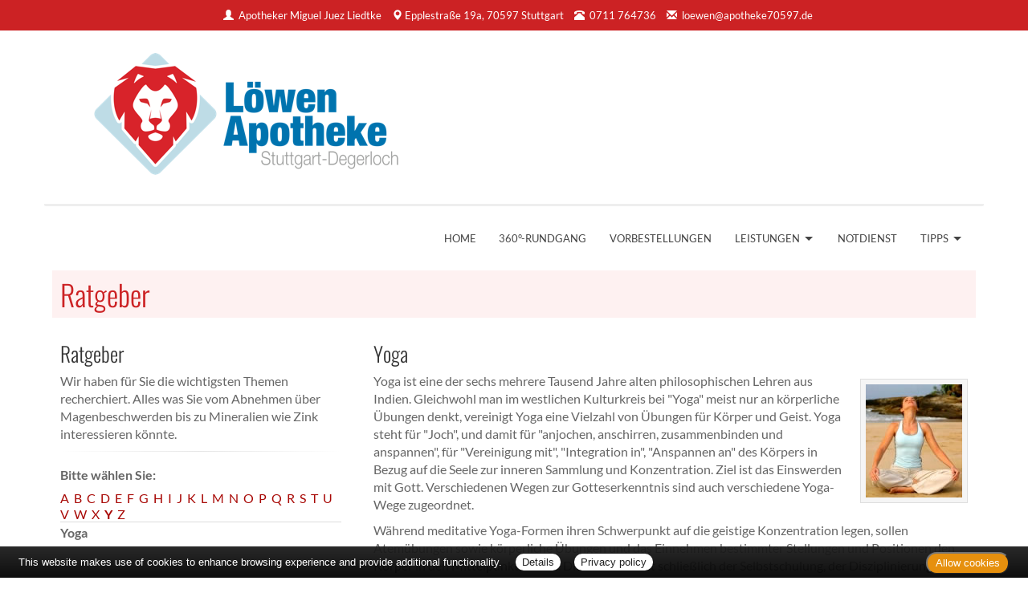

--- FILE ---
content_type: text/css
request_url: https://www.apotheke70597.de/generell/indi_styles.css?1
body_size: 100
content:


a  {
	color:#a80805;
}
a:hover  {
	color:#444;
}

.btn-danger  {
	background:#a80805;
	border-color:#a80805;
}
.btn-danger:hover  {
	background:#810502;
	border-color:#810502;
}

.teammember img  {
   background:#ddd;
}



#logo  {
	margin: 0 2rem .5rem 2rem;
   display: block;
}


@media only screen and (max-width: 770px) {

   #logo  {
      height:100px;
   }
}




